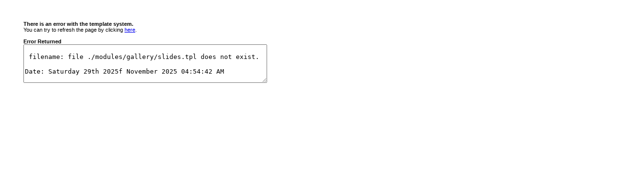

--- FILE ---
content_type: text/html; charset=UTF-8
request_url: https://www.ovidan.ro/?p=gallery.6.1830.97924
body_size: 216
content:
<html><head><title>Template Error</title>
					<style>P,BODY{ font-family: trebuchet MS,sans-serif; font-size:11px;
					}</style></head><body>&nbsp;<br><br><blockquote><b>There is an error with the
					template system.</b><br>
					You can try to refresh the page by clicking <a href="javascript:window.location=window.location;">here</a>.
					<br><br><b>Error Returned</b><br>
					<form name='mysql'><textarea rows="5" cols="60">

 filename: file ./modules/gallery/slides.tpl does not exist.

Date: Saturday 29th 2025f November 2025 04:54:42 AM</textarea></form></blockquote></body></html>